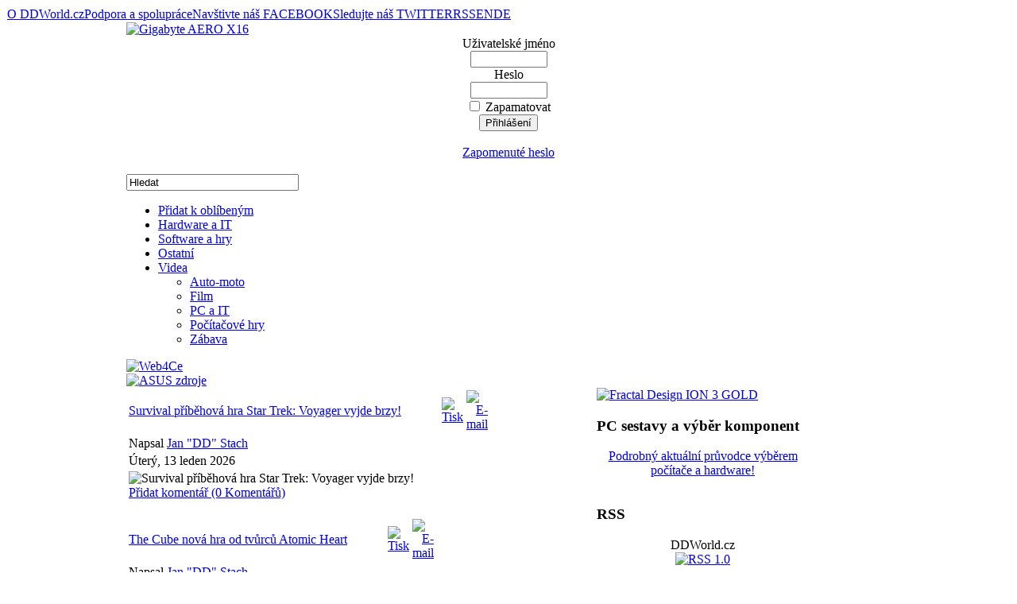

--- FILE ---
content_type: text/html
request_url: http://www.ddworld.cz/videa/
body_size: 8891
content:
<!DOCTYPE html PUBLIC "-//W3C//DTD XHTML 1.0 Transitional//EN" "http://www.w3.org/TR/xhtml1/DTD/xhtml1-transitional.dtd">
<html xmlns="http://www.w3.org/1999/xhtml">
	<head>
	<title>Videa&nbsp;-&nbsp;DDWorld.cz</title>
<meta name="description" content="EU může dominovat výrobě čipů díky ASML" />
<meta name="keywords" content="Videa, PC a IT, EU, ASML" />
<meta name="robots" content="index, follow" />
<link rel="stylesheet" href="http://www.ddworld.cz/components/com_comment/joscomment/templates/default/css/template_css.css" type="text/css" />
<link rel="stylesheet" href="/components/com_pollxt/poll_bars.css" type="text/css" />
<base href="http://www.ddworld.cz/" />
	<link rel="shortcut icon" href="http://www.ddworld.cz/images/favicon.ico" />
	
<meta http-equiv="Content-Type" content="text/html; charset=windows-1250" />
<link rel="shortcut icon" href="http://www.ddworld.cz/images/favicon.ico" />
<link href="http://www.ddworld.cz/templates/rt_hyperion/css/rokmoomenu.css" rel="stylesheet" type="text/css" />
<link href="http://www.ddworld.cz/templates/rt_hyperion/css/template_css.css" rel="stylesheet" type="text/css" />
<link href="http://www.ddworld.cz/templates/rt_hyperion/css/style3.css" rel="stylesheet" type="text/css" />
<style type="text/css">
	div.wrapper { margin: 0 auto; width: 962px;padding:0;}
	td.leftcol { width:0px;padding:0;}
	td.rightcol { width:267px;padding:0;}
	#inset { width:0px;padding:0;}
	#content-area { margin-right:0px;padding:0;}
	div.content-bar-text { margin-left:0px;}
</style>	
<script type="text/javascript" src="http://www.ddworld.cz/templates/rt_hyperion/js/mootools-release-1.11.js"></script>
<script type="text/javascript">
window.templatePath = 'http://www.ddworld.cz/templates/rt_hyperion';
</script>
<script type="text/javascript" src="http://www.ddworld.cz/templates/rt_hyperion/js/rokmenuslide.js"></script>
<script type="text/javascript" src="http://www.ddworld.cz/templates/rt_hyperion/js/roktop-panel.js"></script>
<script type="text/javascript" src="http://www.ddworld.cz/templates/rt_hyperion/js/rokfonts.js"></script>   
<script type="text/javascript">
	window.addEvent('domready', function() {
		var modules = ['module','moduletable', 'module-scroller', 'module-red', 'module-blue', 'module-black', 'module-green', 'module-orange', 'module-menu', 'module_menu'];
		var header = "h3";
		RokBuildSpans(modules, header);
	});
</script>
<script type="text/javascript" src="http://www.ddworld.cz/templates/rt_hyperion/js/rokmoomenu.js"></script>
<script type="text/javascript" src="http://www.ddworld.cz/templates/rt_hyperion/js/mootools.bgiframe.js"></script>
<script type="text/javascript">
window.addEvent('domready', function() {
	new Rokmoomenu($E('ul.menutop '), {
		bgiframe: false,
		delay: 500,
		animate: {
			props: ['width', 'opacity'],
			opts: {
				duration: 600,
				transition: Fx.Transitions.Sine.easeOut
			}
		}
	});
});
</script>
		<script type="text/javascript" src="show_big_image.js"></script>
	</head>
	<body id="ff-helvetica" class="style3 f-default">

				<div id="top-menu-wrapper">
			<div id="top-menu">
					<div class="moduletable">
			<table width="100%" border="0" cellpadding="0" cellspacing="1"><tr><td nowrap="nowrap"><a href="http://www.ddworld.cz/o-redakci-spolupraci-a-redakcni-politice.html" class="mainlevel-bottom" >O DDWorld.cz</a><a href="http://www.ddworld.cz/inzerce-a-spoluprace.html" class="mainlevel-bottom" >Podpora a spolupráce</a><a href="http://www.facebook.com/DDWorld.cz" target="_blank" class="mainlevel-bottom" >Navštivte náš FACEBOOK</a><a href="http://twitter.com/ddworldcz" class="mainlevel-bottom" >Sledujte náš TWITTER</a><a href="http://www.ddworld.cz/rd-rss/6.html" class="mainlevel-bottom" >RSS</a><a href="http://translate.google.com/translate?u=http%3A%2F%2Fwww.ddworld.cz&amp;sl=cs&amp;tl=en&amp;hl=&amp;ie=UTF-8" class="mainlevel-bottom" >EN</a><a href="http://translate.google.com/translate?u=http%3A%2F%2Fwww.ddworld.cz&amp;sl=cs&amp;tl=de&amp;hl=&amp;ie=UTF-8" class="mainlevel-bottom" >DE</a></td></tr></table>		</div>
					</div>
		</div>
				
		<div id="page-bg">
			<div id="page-bg2">
				
				<!-- begin header -->
				<div id="header">
				
					
					<div class="wrapper">

													<div id="banner3">		<div class="moduletable">
					</div>
		</div>
																			<div id="banner4">		<div class="moduletable">
					</div>
		</div>
												<div id="dd-headerbg"></div>
						<div id="banner1">		<div class="moduletable">
			<div class="advert"><a href="http://www.ddworld.cz/index.php?option=com_flexadvert&amp;task=click&amp;bannerid=8774"target="_blank"><img src="http://www.ddworld.cz/images/banners/Gigabyte AERO X16 NB 745x100 Q3 2025.jpg" alt="Gigabyte AERO X16" width="745" height="100"/></a></div>		</div>
		</div>
						<div id="profile">		<div class="moduletable">
			<form action="http://www.ddworld.cz/index.php?option=com_comprofiler&amp;task=login" method="post" id="mod_loginform" style="margin:0px;">

<table width="100%" border="0" cellspacing="0" cellpadding="0" class="mod_login">
<tr><td style="text-align: center !important;"><span id="mod_login_usernametext"><label for="mod_login_username">Uživatelské jméno</label></span><br />
<input type="text" name="username" id="mod_login_username" class="inputbox" size="10" /><br />
<span id="mod_login_passwordtext"><label for="mod_login_password">Heslo</label></span><br /><input type="password" name="passwd" id="mod_login_password" class="inputbox" size="10" /><br />
<input type="hidden" name="op2" value="login" />
<input type="hidden" name="lang" value="czech1250" />
<input type="hidden" name="force_session" value="1" />
<input type="hidden" name="return" value="http://www.ddworld.cz/videa/" />
<input type="hidden" name="message" value="0" />
<input type="hidden" name="jd6ca2aa0a03688cdf7418f6eb6c00f73" value="1" />
<input type="checkbox" name="remember" id="mod_login_remember" class="inputbox" value="yes" /> <span id="mod_login_remembermetext"><label for="mod_login_remember">Zapamatovat</label></span><br />
<input type="submit" name="Submit" class="button" value="Přihlášení" /></td></tr>
<tr><td style="text-align: center !important;"><br /><a href="http://www.ddworld.cz/index.php?option=com_comprofiler&amp;task=lostPassword" class="mod_login">Zapomenuté heslo</a></td></tr>
</table></form>		</div>
		</div>
						<a href="http://www.ddworld.cz" class="nounder"><img src="http://www.ddworld.cz/templates/rt_hyperion/images/blank.gif" border="0" alt="" id="logo" /></a>
								<div class="moduletable">
			
<a href="http://www.ddworld.cz/" class="nounder"><img src="http://www.ddworld.cz/templates/rt_hyperion/images/blank.gif" border="0" alt="" id="header-btn-magazin" /></a>
<a href="http://www.ddworld.cz/zabava/" class="nounder"><img src="http://www.ddworld.cz/templates/rt_hyperion/images/blank.gif" border="0" alt="" id="header-btn-games" /></a>
<a href="http://www.ddworld.cz/blogy/" class="nounder"><img src="http://www.ddworld.cz/templates/rt_hyperion/images/blank.gif" border="0" alt="" id="header-btn-blogs-active" /></a>
		</div>
								<!-- begin top panel -->
												<!-- end top panel -->
											</div>
				</div>
				<!-- end header -->
			
				<!-- begin body wrapper -->
				<div class="wrapper">				
					<div id="sub-header">
						<!-- begin search module -->
													<div id="searchmod">
										<div class="moduletable">
			
<form action="index.php?option=com_search" method="get">
	<div class="search">
		<input name="searchword" id="mod_search_searchword" maxlength="20" alt="search" class="inputbox" type="text" size="25" value="Hledat"  onblur="if(this.value=='') this.value='Hledat';" onfocus="if(this.value=='Hledat') this.value='';" /><br/>	</div>

	<input type="hidden" name="option" value="com_search" />
	<input type="hidden" name="Itemid" value="" />	
</form>		</div>
									</div>
												<!-- end search module -->
						<!-- begin menu bar -->
						<div id="horiz-menu" class="moomenu">
							<div id="horiz-menu2">
															<ul class="menutop"  id="horiznav"><li id="favorite"><a href = "#" onClick="window.external.AddFavorite(location.href, document.title);return false;">Přidat k oblíbeným</a></li>
<li class="">
<span class="top"><a href="http://www.ddworld.cz/blogy/hardware-a-it/">Hardware a IT</a></span></li><li class="">
<span class="top"><a href="http://www.ddworld.cz/blogy/software-a-hry/">Software a hry</a></span></li><li class="">
<span class="top"><a href="http://www.ddworld.cz/blogy/ostatni/">Ostatní</a></span></li><li class="active parent">
<span class="top"><a class="daddy" href="http://www.ddworld.cz/videa/"> Videa</a></span><ul><li class="">
<span class="top"><a href="http://www.ddworld.cz/videa/auto-moto/">Auto-moto</a></span></li><li class="">
<span class="top"><a href="http://www.ddworld.cz/videa/film/">Film</a></span></li><li class="">
<span class="top"><a href="http://www.ddworld.cz/videa/pc-a-it/">PC a IT</a></span></li><li class="">
<span class="top"><a href="http://www.ddworld.cz/videa/pocitacove-hry/">Počítačové hry</a></span></li><li class="">
<span class="top"><a href="http://www.ddworld.cz/videa/zabava/">Zábava</a></span></li>
</ul></li>
</ul>														</div>
							<!-- script include added by JumBo -->
							<script type="text/javascript" src="bookmarks.js"></script>  
						</div>
						<!-- end menu bar -->
					</div>				
				
					
					<!-- begin showcase area -->
											<div id="banner2">		<div class="moduletable">
			<div class="advert"><a href="http://www.ddworld.cz/index.php?option=com_flexadvert&amp;task=click&amp;bannerid=612"target="_blank"><img src="http://www.ddworld.cz/images/banners/Web4ce 468x60.gif" alt="Web4Ce" width="468" height="60"/></a></div>		</div>
		</div>
						
						<div id="showcase-tab">
							<div id="showcase">
								<div id="showcase2">
									<div class="padding">
												<div class="module">
			<div>
				<div>
					<div>
						<div class="advert"><a href="http://www.ddworld.cz/index.php?option=com_flexadvert&amp;task=click&amp;bannerid=7497"target="_blank"><img src="http://www.ddworld.cz/images/banners/ASUS RTX50_PSU.jpg" alt="ASUS zdroje" width="250" height="250"/></a></div>					</div>
				</div>
			</div>
		</div>
											</div>
								</div>
								<div id="showcase3">
																	</div>
							</div>
						</div>
						
										<div class="clr"></div>
					<!-- end showcase area -->
					<!-- begin featured area -->
										<div class="clr"></div>
					<!-- end featured area -->
					
					<!-- begin featured area2 -->
										<div class="clr"></div>
										<!-- end featured area -->				
					
					<!-- begin main content area -->
					<div id="main-content-bar">
																	</div>
					<div id="main-content">
						<table class="mainbody" border="0" cellspacing="0" cellpadding="0">
							<tr valign="top">
								<!-- begin leftcolumn -->
								
																<!-- end leftcolumn -->
								<!-- begin maincolumn -->
								<td class="maincol">
																			<div class="padding">
																																																		<div id="content-area">
											<table class="blog" cellpadding="0" cellspacing="0"><tr><td valign="top"><table width="100%"  cellpadding="0" cellspacing="0"><tr><td valign="top" width="100%">		











<a name="article_19110"></a>			<table class="contentpaneopen">
			<tr>
								<td class="contentheading" width="100%">
					<a href="http://www.ddworld.cz/videa/pocitacove-hry/survival-pribehova-hra-star-trek-voyager-vyjde-brzy.html" class="contentpagetitle">
						Survival příběhová hra Star Trek: Voyager vyjde brzy!</a>
									</td>
								<td align="right" width="100%" class="buttonheading">
					<a href="http://www.ddworld.cz/index2.php?option=com_content&amp;task=view&amp;id=19110&amp;pop=1&amp;page=0&amp;Itemid=1003" target="_blank" onclick="window.open('http://www.ddworld.cz/index2.php?option=com_content&amp;task=view&amp;id=19110&amp;pop=1&amp;page=0&amp;Itemid=1003','win2','status=no,toolbar=no,scrollbars=yes,titlebar=no,menubar=no,resizable=yes,width=640,height=480,directories=no,location=no'); return false;" title="Tisk">
						<img src="http://www.ddworld.cz/templates/rt_hyperion/images/printButton.png"  alt="Tisk" name="Tisk" align="middle" border="0" /></a>
				</td>
							<td align="right" width="100%" class="buttonheading">
				<a href="http://www.ddworld.cz/index2.php?option=com_content&amp;task=emailform&amp;id=19110" target="_blank" onclick="window.open('http://www.ddworld.cz/index2.php?option=com_content&amp;task=emailform&amp;id=19110','win2','status=no,toolbar=no,scrollbars=yes,titlebar=no,menubar=no,resizable=yes,width=400,height=250,directories=no,location=no'); return false;" title="E-mail">
					<img src="http://www.ddworld.cz/templates/rt_hyperion/images/emailButton.png"  alt="E-mail" name="E-mail" align="middle" border="0" /></a>
			</td>
						</tr>
			</table>
			
		<table class="contentpaneopen">
					<tr>
				<td width="70%" align="left" valign="top" colspan="2">
					<span class="small">
						 Napsal <a href="http://www.ddworld.cz/index.php?option=com_comprofiler&amp;task=userProfile&amp;user=62&amp;Itemid=998">Jan "DD" Stach</a>					</span>
					&nbsp;&nbsp;
				</td>
			</tr>
						<tr>
				<td valign="top" colspan="2" class="createdate">
					Úterý, 13 leden 2026				</td>
			</tr>
					<tr>
			<td valign="top" colspan="2">
				<img src="http://www.ddworld.cz/images/headings/130/video19110.jpg" alt="Survival příběhová hra Star Trek: Voyager vyjde brzy!"><!-- joscomment -->
<div class='write_comment'>
  <a href="http://www.ddworld.cz/videa/pocitacove-hry/survival-pribehova-hra-star-trek-voyager-vyjde-brzy.html#commentform" class="readon">Přidat komentář (0 Komentářů) </a>
</div>
			</td>
		</tr>
				</table>

		<span class="article_seperator">&nbsp;</span>

		</td></tr><tr><td valign="top" width="100%"><a name="article_19106"></a>			<table class="contentpaneopen">
			<tr>
								<td class="contentheading" width="100%">
					<a href="http://www.ddworld.cz/videa/pocitacove-hry/the-cube-nova-hra-od-tvurcu-atomic-heart.html" class="contentpagetitle">
						The Cube nová hra od tvůrců Atomic Heart</a>
									</td>
								<td align="right" width="100%" class="buttonheading">
					<a href="http://www.ddworld.cz/index2.php?option=com_content&amp;task=view&amp;id=19106&amp;pop=1&amp;page=0&amp;Itemid=1003" target="_blank" onclick="window.open('http://www.ddworld.cz/index2.php?option=com_content&amp;task=view&amp;id=19106&amp;pop=1&amp;page=0&amp;Itemid=1003','win2','status=no,toolbar=no,scrollbars=yes,titlebar=no,menubar=no,resizable=yes,width=640,height=480,directories=no,location=no'); return false;" title="Tisk">
						<img src="http://www.ddworld.cz/templates/rt_hyperion/images/printButton.png"  alt="Tisk" name="Tisk" align="middle" border="0" /></a>
				</td>
							<td align="right" width="100%" class="buttonheading">
				<a href="http://www.ddworld.cz/index2.php?option=com_content&amp;task=emailform&amp;id=19106" target="_blank" onclick="window.open('http://www.ddworld.cz/index2.php?option=com_content&amp;task=emailform&amp;id=19106','win2','status=no,toolbar=no,scrollbars=yes,titlebar=no,menubar=no,resizable=yes,width=400,height=250,directories=no,location=no'); return false;" title="E-mail">
					<img src="http://www.ddworld.cz/templates/rt_hyperion/images/emailButton.png"  alt="E-mail" name="E-mail" align="middle" border="0" /></a>
			</td>
						</tr>
			</table>
			
		<table class="contentpaneopen">
					<tr>
				<td width="70%" align="left" valign="top" colspan="2">
					<span class="small">
						 Napsal <a href="http://www.ddworld.cz/index.php?option=com_comprofiler&amp;task=userProfile&amp;user=62&amp;Itemid=998">Jan "DD" Stach</a>					</span>
					&nbsp;&nbsp;
				</td>
			</tr>
						<tr>
				<td valign="top" colspan="2" class="createdate">
					Pátek, 09 leden 2026				</td>
			</tr>
					<tr>
			<td valign="top" colspan="2">
				<img src="http://www.ddworld.cz/images/headings/130/video19106.jpg" alt="The Cube nová hra od tvůrců Atomic Heart"><!-- joscomment -->
<div class='write_comment'>
  <a href="http://www.ddworld.cz/videa/pocitacove-hry/the-cube-nova-hra-od-tvurcu-atomic-heart.html#commentform" class="readon">Přidat komentář (0 Komentářů) </a>
</div>
			</td>
		</tr>
				</table>

		<span class="article_seperator">&nbsp;</span>

		</td></tr><tr><td valign="top" width="100%"><a name="article_19104"></a>			<table class="contentpaneopen">
			<tr>
								<td class="contentheading" width="100%">
					<a href="http://www.ddworld.cz/videa/pocitacove-hry/starrupture-alias-akcnejsi-satisfactory-v-predbeznem-pristupu.html" class="contentpagetitle">
						StarRupture alias akčnější Satisfactory v předběžném přístupu!</a>
									</td>
								<td align="right" width="100%" class="buttonheading">
					<a href="http://www.ddworld.cz/index2.php?option=com_content&amp;task=view&amp;id=19104&amp;pop=1&amp;page=0&amp;Itemid=1003" target="_blank" onclick="window.open('http://www.ddworld.cz/index2.php?option=com_content&amp;task=view&amp;id=19104&amp;pop=1&amp;page=0&amp;Itemid=1003','win2','status=no,toolbar=no,scrollbars=yes,titlebar=no,menubar=no,resizable=yes,width=640,height=480,directories=no,location=no'); return false;" title="Tisk">
						<img src="http://www.ddworld.cz/templates/rt_hyperion/images/printButton.png"  alt="Tisk" name="Tisk" align="middle" border="0" /></a>
				</td>
							<td align="right" width="100%" class="buttonheading">
				<a href="http://www.ddworld.cz/index2.php?option=com_content&amp;task=emailform&amp;id=19104" target="_blank" onclick="window.open('http://www.ddworld.cz/index2.php?option=com_content&amp;task=emailform&amp;id=19104','win2','status=no,toolbar=no,scrollbars=yes,titlebar=no,menubar=no,resizable=yes,width=400,height=250,directories=no,location=no'); return false;" title="E-mail">
					<img src="http://www.ddworld.cz/templates/rt_hyperion/images/emailButton.png"  alt="E-mail" name="E-mail" align="middle" border="0" /></a>
			</td>
						</tr>
			</table>
			
		<table class="contentpaneopen">
					<tr>
				<td width="70%" align="left" valign="top" colspan="2">
					<span class="small">
						 Napsal <a href="http://www.ddworld.cz/index.php?option=com_comprofiler&amp;task=userProfile&amp;user=62&amp;Itemid=998">Jan "DD" Stach</a>					</span>
					&nbsp;&nbsp;
				</td>
			</tr>
						<tr>
				<td valign="top" colspan="2" class="createdate">
					Čtvrtek, 08 leden 2026				</td>
			</tr>
					<tr>
			<td valign="top" colspan="2">
				<img src="http://www.ddworld.cz/images/headings/130/video19104.jpg" alt="StarRupture alias akčnější Satisfactory v předběžném přístupu!"><!-- joscomment -->
<div class='write_comment'>
  <a href="http://www.ddworld.cz/videa/pocitacove-hry/starrupture-alias-akcnejsi-satisfactory-v-predbeznem-pristupu.html#commentform" class="readon">Přidat komentář (1 Komentář) </a>
</div>
			</td>
		</tr>
				</table>

		<span class="article_seperator">&nbsp;</span>

		</td></tr><tr><td valign="top" width="100%"><a name="article_19100"></a>			<table class="contentpaneopen">
			<tr>
								<td class="contentheading" width="100%">
					<a href="http://www.ddworld.cz/videa/film/co-chysta-netflixu-v-roce-2026.html" class="contentpagetitle">
						Co chystá NETFLIXu v roce 2026?</a>
									</td>
								<td align="right" width="100%" class="buttonheading">
					<a href="http://www.ddworld.cz/index2.php?option=com_content&amp;task=view&amp;id=19100&amp;pop=1&amp;page=0&amp;Itemid=1000" target="_blank" onclick="window.open('http://www.ddworld.cz/index2.php?option=com_content&amp;task=view&amp;id=19100&amp;pop=1&amp;page=0&amp;Itemid=1000','win2','status=no,toolbar=no,scrollbars=yes,titlebar=no,menubar=no,resizable=yes,width=640,height=480,directories=no,location=no'); return false;" title="Tisk">
						<img src="http://www.ddworld.cz/templates/rt_hyperion/images/printButton.png"  alt="Tisk" name="Tisk" align="middle" border="0" /></a>
				</td>
							<td align="right" width="100%" class="buttonheading">
				<a href="http://www.ddworld.cz/index2.php?option=com_content&amp;task=emailform&amp;id=19100" target="_blank" onclick="window.open('http://www.ddworld.cz/index2.php?option=com_content&amp;task=emailform&amp;id=19100','win2','status=no,toolbar=no,scrollbars=yes,titlebar=no,menubar=no,resizable=yes,width=400,height=250,directories=no,location=no'); return false;" title="E-mail">
					<img src="http://www.ddworld.cz/templates/rt_hyperion/images/emailButton.png"  alt="E-mail" name="E-mail" align="middle" border="0" /></a>
			</td>
						</tr>
			</table>
			
		<table class="contentpaneopen">
					<tr>
				<td width="70%" align="left" valign="top" colspan="2">
					<span class="small">
						 Napsal <a href="http://www.ddworld.cz/index.php?option=com_comprofiler&amp;task=userProfile&amp;user=62&amp;Itemid=998">Jan "DD" Stach</a>					</span>
					&nbsp;&nbsp;
				</td>
			</tr>
						<tr>
				<td valign="top" colspan="2" class="createdate">
					Středa, 07 leden 2026				</td>
			</tr>
					<tr>
			<td valign="top" colspan="2">
				<img src="http://www.ddworld.cz/images/headings/130/video19100.jpg" alt="Co chystá NETFLIXu v roce 2026?"><!-- joscomment -->
<div class='write_comment'>
  <a href="http://www.ddworld.cz/videa/film/co-chysta-netflixu-v-roce-2026.html#commentform" class="readon">Přidat komentář (0 Komentářů) </a>
</div>
			</td>
		</tr>
				</table>

		<span class="article_seperator">&nbsp;</span>

		</td></tr><tr><td valign="top" width="100%"><a name="article_19097"></a>			<table class="contentpaneopen">
			<tr>
								<td class="contentheading" width="100%">
					<a href="http://www.ddworld.cz/videa/pc-a-it/je-cas-na-vetsi-pc-monitor-52-6k-dell-u52-v-praxi.html" class="contentpagetitle">
						Je čas na větší PC monitor? 52“ 6K DELL U52 v praxi!</a>
									</td>
								<td align="right" width="100%" class="buttonheading">
					<a href="http://www.ddworld.cz/index2.php?option=com_content&amp;task=view&amp;id=19097&amp;pop=1&amp;page=0&amp;Itemid=1002" target="_blank" onclick="window.open('http://www.ddworld.cz/index2.php?option=com_content&amp;task=view&amp;id=19097&amp;pop=1&amp;page=0&amp;Itemid=1002','win2','status=no,toolbar=no,scrollbars=yes,titlebar=no,menubar=no,resizable=yes,width=640,height=480,directories=no,location=no'); return false;" title="Tisk">
						<img src="http://www.ddworld.cz/templates/rt_hyperion/images/printButton.png"  alt="Tisk" name="Tisk" align="middle" border="0" /></a>
				</td>
							<td align="right" width="100%" class="buttonheading">
				<a href="http://www.ddworld.cz/index2.php?option=com_content&amp;task=emailform&amp;id=19097" target="_blank" onclick="window.open('http://www.ddworld.cz/index2.php?option=com_content&amp;task=emailform&amp;id=19097','win2','status=no,toolbar=no,scrollbars=yes,titlebar=no,menubar=no,resizable=yes,width=400,height=250,directories=no,location=no'); return false;" title="E-mail">
					<img src="http://www.ddworld.cz/templates/rt_hyperion/images/emailButton.png"  alt="E-mail" name="E-mail" align="middle" border="0" /></a>
			</td>
						</tr>
			</table>
			
		<table class="contentpaneopen">
					<tr>
				<td width="70%" align="left" valign="top" colspan="2">
					<span class="small">
						 Napsal <a href="http://www.ddworld.cz/index.php?option=com_comprofiler&amp;task=userProfile&amp;user=62&amp;Itemid=998">Jan "DD" Stach</a>					</span>
					&nbsp;&nbsp;
				</td>
			</tr>
						<tr>
				<td valign="top" colspan="2" class="createdate">
					Úterý, 06 leden 2026				</td>
			</tr>
					<tr>
			<td valign="top" colspan="2">
				<img src="http://www.ddworld.cz/images/headings/130/video19097.jpg" alt="Je čas na větší PC monitor? 52“ 6K DELL U52 v praxi!"><!-- joscomment -->
<div class='write_comment'>
  <a href="http://www.ddworld.cz/videa/pc-a-it/je-cas-na-vetsi-pc-monitor-52-6k-dell-u52-v-praxi.html#commentform" class="readon">Přidat komentář (4 Komentáře) </a>
</div>
			</td>
		</tr>
				</table>

		<span class="article_seperator">&nbsp;</span>

		</td></tr><tr><td valign="top" width="100%"><a name="article_19094"></a>			<table class="contentpaneopen">
			<tr>
								<td class="contentheading" width="100%">
					<a href="http://www.ddworld.cz/videa/pocitacove-hry/polda-8-pokracovani-ceske-herni-serie-dorazi-letos.html" class="contentpagetitle">
						Polda 8 – pokračování české herní série dorazí letos</a>
									</td>
								<td align="right" width="100%" class="buttonheading">
					<a href="http://www.ddworld.cz/index2.php?option=com_content&amp;task=view&amp;id=19094&amp;pop=1&amp;page=0&amp;Itemid=1003" target="_blank" onclick="window.open('http://www.ddworld.cz/index2.php?option=com_content&amp;task=view&amp;id=19094&amp;pop=1&amp;page=0&amp;Itemid=1003','win2','status=no,toolbar=no,scrollbars=yes,titlebar=no,menubar=no,resizable=yes,width=640,height=480,directories=no,location=no'); return false;" title="Tisk">
						<img src="http://www.ddworld.cz/templates/rt_hyperion/images/printButton.png"  alt="Tisk" name="Tisk" align="middle" border="0" /></a>
				</td>
							<td align="right" width="100%" class="buttonheading">
				<a href="http://www.ddworld.cz/index2.php?option=com_content&amp;task=emailform&amp;id=19094" target="_blank" onclick="window.open('http://www.ddworld.cz/index2.php?option=com_content&amp;task=emailform&amp;id=19094','win2','status=no,toolbar=no,scrollbars=yes,titlebar=no,menubar=no,resizable=yes,width=400,height=250,directories=no,location=no'); return false;" title="E-mail">
					<img src="http://www.ddworld.cz/templates/rt_hyperion/images/emailButton.png"  alt="E-mail" name="E-mail" align="middle" border="0" /></a>
			</td>
						</tr>
			</table>
			
		<table class="contentpaneopen">
					<tr>
				<td width="70%" align="left" valign="top" colspan="2">
					<span class="small">
						 Napsal <a href="http://www.ddworld.cz/index.php?option=com_comprofiler&amp;task=userProfile&amp;user=62&amp;Itemid=998">Jan "DD" Stach</a>					</span>
					&nbsp;&nbsp;
				</td>
			</tr>
						<tr>
				<td valign="top" colspan="2" class="createdate">
					Úterý, 06 leden 2026				</td>
			</tr>
					<tr>
			<td valign="top" colspan="2">
				<img src="http://www.ddworld.cz/images/headings/130/video19094.jpg" alt="Polda 8 – pokračování české herní série dorazí letos"><!-- joscomment -->
<div class='write_comment'>
  <a href="http://www.ddworld.cz/videa/pocitacove-hry/polda-8-pokracovani-ceske-herni-serie-dorazi-letos.html#commentform" class="readon">Přidat komentář (0 Komentářů) </a>
</div>
			</td>
		</tr>
				</table>

		<span class="article_seperator">&nbsp;</span>

		</td></tr><tr><td valign="top" width="100%"><a name="article_19087"></a>			<table class="contentpaneopen">
			<tr>
								<td class="contentheading" width="100%">
					<a href="http://www.ddworld.cz/videa/pc-a-it/eu-muze-dominovat-vyrobe-cipu-diky-asml.html" class="contentpagetitle">
						EU může dominovat výrobě čipů díky ASML</a>
									</td>
								<td align="right" width="100%" class="buttonheading">
					<a href="http://www.ddworld.cz/index2.php?option=com_content&amp;task=view&amp;id=19087&amp;pop=1&amp;page=0&amp;Itemid=1002" target="_blank" onclick="window.open('http://www.ddworld.cz/index2.php?option=com_content&amp;task=view&amp;id=19087&amp;pop=1&amp;page=0&amp;Itemid=1002','win2','status=no,toolbar=no,scrollbars=yes,titlebar=no,menubar=no,resizable=yes,width=640,height=480,directories=no,location=no'); return false;" title="Tisk">
						<img src="http://www.ddworld.cz/templates/rt_hyperion/images/printButton.png"  alt="Tisk" name="Tisk" align="middle" border="0" /></a>
				</td>
							<td align="right" width="100%" class="buttonheading">
				<a href="http://www.ddworld.cz/index2.php?option=com_content&amp;task=emailform&amp;id=19087" target="_blank" onclick="window.open('http://www.ddworld.cz/index2.php?option=com_content&amp;task=emailform&amp;id=19087','win2','status=no,toolbar=no,scrollbars=yes,titlebar=no,menubar=no,resizable=yes,width=400,height=250,directories=no,location=no'); return false;" title="E-mail">
					<img src="http://www.ddworld.cz/templates/rt_hyperion/images/emailButton.png"  alt="E-mail" name="E-mail" align="middle" border="0" /></a>
			</td>
						</tr>
			</table>
			
		<table class="contentpaneopen">
					<tr>
				<td width="70%" align="left" valign="top" colspan="2">
					<span class="small">
						 Napsal <a href="http://www.ddworld.cz/index.php?option=com_comprofiler&amp;task=userProfile&amp;user=62&amp;Itemid=998">Jan "DD" Stach</a>					</span>
					&nbsp;&nbsp;
				</td>
			</tr>
						<tr>
				<td valign="top" colspan="2" class="createdate">
					Středa, 31 prosinec 2025				</td>
			</tr>
					<tr>
			<td valign="top" colspan="2">
				<img src="http://www.ddworld.cz/images/headings/130/video19087.jpg" alt="EU může dominovat výrobě čipů díky ASML"><!-- joscomment -->
<div class='write_comment'>
  <a href="http://www.ddworld.cz/videa/pc-a-it/eu-muze-dominovat-vyrobe-cipu-diky-asml.html#commentform" class="readon">Přidat komentář (5 Komentářů) </a>
</div>
			</td>
		</tr>
				</table>

		<span class="article_seperator">&nbsp;</span>

		</td></tr></table></td></tr><tr><td valign="top" align="center"><span class="pagenav">&lt;&lt;&nbsp;Začátek</span> <span class="pagenav">&lt;&nbsp;Předchozí</span> <span class="pagenav">1</span> <a href="http://www.ddworld.cz/videa/8.html" class="pagenav"><strong>2</strong></a> <a href="http://www.ddworld.cz/videa/15.html" class="pagenav"><strong>3</strong></a> <a href="http://www.ddworld.cz/videa/22.html" class="pagenav"><strong>4</strong></a> <a href="http://www.ddworld.cz/videa/29.html" class="pagenav"><strong>5</strong></a> <a href="http://www.ddworld.cz/videa/36.html" class="pagenav"><strong>6</strong></a> <a href="http://www.ddworld.cz/videa/43.html" class="pagenav"><strong>7</strong></a> <a href="http://www.ddworld.cz/videa/50.html" class="pagenav"><strong>8</strong></a> <a href="http://www.ddworld.cz/videa/57.html" class="pagenav"><strong>9</strong></a> <a href="http://www.ddworld.cz/videa/64.html" class="pagenav"><strong>10</strong></a> <a href="http://www.ddworld.cz/videa/8.html " class="pagenav" title="Následující">Následující&nbsp;&gt;</a> <a href="http://www.ddworld.cz/videa/4663.html " class="pagenav" title="Konec">Konec&nbsp;&gt;&gt;</a><br /><br /></td></tr><tr><td valign="top" align="center">Výsledky 1 - 7 z 4669</td></tr></table>										</div>
										
									</div>
								</td>
								<!-- end maincolumn -->
								<!-- begin rightcolumn -->
																	<td class="rightcol">
										<div class="padding">
																								<div class="module">
			<div>
				<div>
					<div>
						<div class="advert"><a href="http://www.ddworld.cz/index.php?option=com_flexadvert&amp;task=click&amp;bannerid=10390"target="_blank"><img src="http://www.ddworld.cz/images/banners/Fractal-250x600-ION-3-Gold.jpg" alt="Fractal Design ION 3 GOLD" width="250" height="600"/></a></div>					</div>
				</div>
			</div>
		</div>
				<div class="module">
			<div>
				<div>
					<div>
											</div>
				</div>
			</div>
		</div>
				<div class="module">
			<div>
				<div>
					<div>
						<h3>PC sestavy a výběr komponent</h3><div align="center">&#32;&#32;&#32;&#32;&#32;&#32;&#32;&#32;&#32;&#32;&#32;&#32;&#32;&#32;&#32;
<p><a href="http://www.ddworld.cz/pc-a-komponenty/sestavy/doporucene-pc-sestavy-03-2020-co-za-hardware-koupit-a-neprohloupit-pro-vas-pocitac.html"><font size="3">Podrobn&yacute;&#32;aktu&aacute;ln&iacute;&#32;průvodce&#32;v&yacute;běrem&#32;poč&iacute;tače&#32;a&#32;hardware!</font><br />
</a></p>
<p><a href="http://www.ddworld.cz/pc-a-komponenty/sestavy/doporucene-pc-sestavy-03-2020-co-za-hardware-koupit-a-neprohloupit-pro-vas-pocitac.html"><font size="3"><img src="/images/stories/sestavy/03%20-%202020/PC-1.jpg" width="250" height="125" align="middle" alt="" /></font></a><a href="http://www.ddworld.cz/pc-a-komponenty/sestavy/doporucene-pc-sestavy-03-2020-co-za-hardware-koupit-a-neprohloupit-pro-vas-pocitac.html"></a></p>
&#32;&#32;&#32;&#32;&#32;&#32;&#32;&#32;&#32;&#32;&#32;&#32;&#32;&#32;&#32;&#32;</div>					</div>
				</div>
			</div>
		</div>
				<div class="module">
			<div>
				<div>
					<div>
						<h3>RSS</h3><div align="center">DDWorld.cz<br />
		<div align="center">
			<a href="index.php?option=com_rd_rss&id=5">
				<img src="http://www.ddworld.cz/images/M_images/rss10.gif"  alt="RSS 1.0" name="RSS10" align="middle" border="0" /></a>
		</div>
		</div><br />
<div align="center">DDWorld - Blogy a videa<br />
		<div align="center">
			<a href="index.php?option=com_rd_rss&id=6">
				<img src="http://www.ddworld.cz/images/M_images/rss10.gif"  alt="RSS 1.0" name="RSS10" align="middle" border="0" /></a>
		</div>
		</div><br />
<div align="center">DDWorld - Magazín<br />
		<div align="center">
			<a href="index.php?option=com_rd_rss&id=8">
				<img src="http://www.ddworld.cz/images/M_images/rss10.gif"  alt="RSS 1.0" name="RSS10" align="middle" border="0" /></a>
		</div>
		</div><br />
					</div>
				</div>
			</div>
		</div>
												</div>
									</td>
																<!-- end rightcolumn -->
							</tr>
						</table>
					</div>
					<!-- end main content area -->
					<!-- begin bottom section -->
										<div id="bottom">
						<div id="user9">
													</div>
						<div id="bottommodules" class="spacer w99">
																						<div class="block">
											<div class="module">
			<div>
				<div>
					<div>
											</div>
				</div>
			</div>
		</div>
										</div>
																											</div>
						<div id="user8">
															<div class="block">
											<div class="module">
			<div>
				<div>
					<div>
						<table border="0" cellspacing="0" cellpading="0" width="100%">
<tr>
<th>Poslední příspěvky v diskuzích</th>
</tr>
<tr><td>
<br /><ul>
<a title="Kingston FURY Renegade G5 8TB – TEST a RECENZE „Fast & Furious“ prakticky perfektní SSD disk?" href="http://www.ddworld.cz/pc-a-komponenty/pevne-disky/kingston-fury-renegade-g5-8tb-test-a-recenze-fast-furious-prakticky-perfektni-ssd-disk--3.html#josc355440"><li>Max_ : Chtělo by to zavést nějakou \"Award nálepku\" Produkt s nesmyslnou cenou :)...</li></a>
<a title="Zákulisní novinky: NVIDIA ruší RTX 5000 Super? Nové RTX 6000 budou mít rekordní zpoždění!" href="http://www.ddworld.cz/aktuality/graficke-karty-gpu/zakulisni-novinky-nvidia-rusi-rtx-5000-super-nove-rtx-6000-budou-mit-rekordni-zpozdeni-2.html#josc355439"><li>Richi : Já koupil 4090 za docela divokých cca. 40k.
Koupil jsem to proto, že to snad chvíli vydrží, ale když vidím ty ceny dnes, tak to byl ...</li></a>
<a title="Kingston FURY Renegade G5 8TB – TEST a RECENZE „Fast & Furious“ prakticky perfektní SSD disk?" href="http://www.ddworld.cz/pc-a-komponenty/pevne-disky/kingston-fury-renegade-g5-8tb-test-a-recenze-fast-furious-prakticky-perfektni-ssd-disk--3.html#josc355438"><li>aDDmin : asi nikdy, obávám se, že WD Black skončilo ;) .... ale bude na trhu pod jinou značkou ;)...</li></a>
<a title="Kingston FURY Renegade G5 8TB – TEST a RECENZE „Fast & Furious“ prakticky perfektní SSD disk?" href="http://www.ddworld.cz/pc-a-komponenty/pevne-disky/kingston-fury-renegade-g5-8tb-test-a-recenze-fast-furious-prakticky-perfektni-ssd-disk--3.html#josc355437"><li>Tom Vesely : Kdy budete recenzovat tento disk?? :lol:...</li></a>
<a title="Proč Intel nevydal procesory Core Ultra 200+ a novou ARC B770 grafiku, jak měl?" href="http://www.ddworld.cz/aktuality/procesory-cpu/proc-intel-nevydal-procesory-core-ultra-200-a-novou-arc-b770-grafiku-jak-mel.html#josc355436"><li>snajprik : Ale ludia zareagovali tak že sa im to pači a akcie Intelu vyrastli o 25%
Osobne tiež nechapem tomuto javu, GPU nič, CPU nič, vyro...</li></a>
<a title="Zákulisní novinky: NVIDIA ruší RTX 5000 Super? Nové RTX 6000 budou mít rekordní zpoždění!" href="http://www.ddworld.cz/aktuality/graficke-karty-gpu/zakulisni-novinky-nvidia-rusi-rtx-5000-super-nove-rtx-6000-budou-mit-rekordni-zpozdeni-2.html#josc355435"><li>IAczech : U mě dělal rozdíl cca 1200 Kč takže volba byla jasná, ale plně chápu, ze 5k už je mimo, to bych taky vzal 9070XT a ani bych nepřem...</li></a>
<a title="Gigabyte na CES 2026 – Hodně AI, ale také pěkné desky, nové OLED monitory, notebooky atd." href="http://www.ddworld.cz/aktuality/periferie/gigabyte-na-ces-2026-hodne-ai-ale-take-pekne-desky-nove-oled-monitory-notebooky-atd.html#josc355434"><li>aDDmin : AMD to ještě oficiálně neoznámilo, ale vypadá to na konec ledna/únor .......</li></a>
<a title="Gigabyte na CES 2026 – Hodně AI, ale také pěkné desky, nové OLED monitory, notebooky atd." href="http://www.ddworld.cz/aktuality/periferie/gigabyte-na-ces-2026-hodne-ai-ale-take-pekne-desky-nove-oled-monitory-notebooky-atd.html#josc355433"><li>Ziik : Už se ví, kdy bude v obchodech nový 9850X3D?...</li></a>
<a title="Zákulisní novinky: NVIDIA ruší RTX 5000 Super? Nové RTX 6000 budou mít rekordní zpoždění!" href="http://www.ddworld.cz/aktuality/graficke-karty-gpu/zakulisni-novinky-nvidia-rusi-rtx-5000-super-nove-rtx-6000-budou-mit-rekordni-zpozdeni-2.html#josc355432"><li>Puchpotu : Já se rozhodoval mezi 9070XT a 5070Ti, v době nákupu byl rozdíl v ceně 5000kč, což si 5070Ti prostě neobhájila ničím,to by musel ...</li></a>
<a title="Zákulisní novinky: NVIDIA ruší RTX 5000 Super? Nové RTX 6000 budou mít rekordní zpoždění!" href="http://www.ddworld.cz/aktuality/graficke-karty-gpu/zakulisni-novinky-nvidia-rusi-rtx-5000-super-nove-rtx-6000-budou-mit-rekordni-zpozdeni-2.html#josc355431"><li>IAczech : Měl jsem 7900XT SAPPHIRE NITRO+ (vůbec to nebyla špatná karta) ale brala si 350W, po 2 letech jsem přešel na RTX 5070 Ti 16G GAMIN...</li></a>
<a title="Zákulisní novinky: NVIDIA ruší RTX 5000 Super? Nové RTX 6000 budou mít rekordní zpoždění!" href="http://www.ddworld.cz/aktuality/graficke-karty-gpu/zakulisni-novinky-nvidia-rusi-rtx-5000-super-nove-rtx-6000-budou-mit-rekordni-zpozdeni-2.html#josc355430"><li>kell_01 : Tak 7900xtx na 5 let v pohode. Vykonu dost ne ze bych cekal ze mi vydrzi 5 let to ne ale co se da delat kdyz nic jinyho nema cenu ...</li></a>
<a title="Zákulisní novinky: NVIDIA ruší RTX 5000 Super? Nové RTX 6000 budou mít rekordní zpoždění!" href="http://www.ddworld.cz/aktuality/graficke-karty-gpu/zakulisni-novinky-nvidia-rusi-rtx-5000-super-nove-rtx-6000-budou-mit-rekordni-zpozdeni-2.html#josc355429"><li>IAczech : Kdo má dneska doma 5xxx nebo 9xxx řadu GK, tak udělal nejlepší kauf, tyto GK mu v pohodě vydrží ty 2 roky. Posléze bude děsný hlad...</li></a>
<a title="Zákulisní novinky: AM4 desky a Ryzen 5000 znovu do výroby? Ryzen „9000G“ a 9950X3D2 budou" href="http://www.ddworld.cz/aktuality/procesory-cpu/zakulisni-novinky-am4-desky-a-ryzen-5000-znovu-do-vyroby-ryzen-9000g-a-9950x3d2-budou-2.html#josc355428"><li>EuGenio : Je otázka, zda se ty nesmyslné ceny DDR5 nepřelijí i do DDR4. Podle mě už to začalo. Včera jsme koukal, že 16GB(2x8) DDR4 stojí 3 ...</li></a>
<a title="StarRupture alias akčnější Satisfactory v předběžném přístupu!" href="http://www.ddworld.cz/videa/pocitacove-hry/starrupture-alias-akcnejsi-satisfactory-v-predbeznem-pristupu.html#josc355427"><li>Tomcat22 : Surviving Mars není na roky hraní...poté, co jsem ho rozehrál potřetí, kdy jsem postavil a vyzkoumal, co se dalo, mě přestal bavi...</li></a>
<a title="Zákulisní novinky: NVIDIA ruší RTX 5000 Super? Nové RTX 6000 budou mít rekordní zpoždění!" href="http://www.ddworld.cz/aktuality/graficke-karty-gpu/zakulisni-novinky-nvidia-rusi-rtx-5000-super-nove-rtx-6000-budou-mit-rekordni-zpozdeni-2.html#josc355426"><li>aDDmin : skoro :(...</li></a>
</ul>
</td></tr>
</table>
<br />
					</div>
				</div>
			</div>
		</div>
				<div class="module">
			<div>
				<div>
					<div>
						<table border="0" cellspacing="0" cellpading="0" width="100%"><tr><th colspan="3">Videa</th></tr><tr><td align="center" width="33%"><table border="0" cellspacing="8" cellpading="0" width="100%"><tr><td colspan="2" align="left" valign="top"><a title="Survival příběhová hra Star Trek: Voyager vyjde brzy!" href="http://www.ddworld.cz/videa/pocitacove-hry/survival-pribehova-hra-star-trek-voyager-vyjde-brzy.html"><span style="font-weight:bold; font-size:120%;">Survival příběhová hra Star Trek: Voyager vyjde brzy!</span><br /></a></td></tr><tr><td width="133" align="left"><a title="Survival příběhová hra Star Trek: Voyager vyjde brzy!" href="http://www.ddworld.cz/videa/pocitacove-hry/survival-pribehova-hra-star-trek-voyager-vyjde-brzy.html"><img src="http://www.ddworld.cz/images/headings/130/video19110.jpg" alt="Survival příběhová hra Star Trek: Voyager vyjde brzy!"></a></td><td align="left" valign="top"><span style="line-height:170%">Úterý, 13 leden 2026<br />Vložil: <a href="http://www.ddworld.cz/index.php?option=com_comprofiler&amp;task=userProfile&amp;user=62&Itemid=998">aDDmin</a><br />Kategorie: <a href="http://www.ddworld.cz/videa/pocitacove-hry/">Počítačové hry</a><br />Spuštěno: 133x<br />Komentářů: 0<br /></span></td></tr></table></td><td align="center" width="33%"><table border="0" cellspacing="8" cellpading="0" width="100%"><tr><td colspan="2" align="left" valign="top"><a title="The Cube nová hra od tvůrců Atomic Heart" href="http://www.ddworld.cz/videa/pocitacove-hry/the-cube-nova-hra-od-tvurcu-atomic-heart.html"><span style="font-weight:bold; font-size:120%;">The Cube nová hra od tvůrců Atomic Heart</span><br /></a></td></tr><tr><td width="133" align="left"><a title="The Cube nová hra od tvůrců Atomic Heart" href="http://www.ddworld.cz/videa/pocitacove-hry/the-cube-nova-hra-od-tvurcu-atomic-heart.html"><img src="http://www.ddworld.cz/images/headings/130/video19106.jpg" alt="The Cube nová hra od tvůrců Atomic Heart"></a></td><td align="left" valign="top"><span style="line-height:170%">Pátek, 09 leden 2026<br />Vložil: <a href="http://www.ddworld.cz/index.php?option=com_comprofiler&amp;task=userProfile&amp;user=62&Itemid=998">aDDmin</a><br />Kategorie: <a href="http://www.ddworld.cz/videa/pocitacove-hry/">Počítačové hry</a><br />Spuštěno: 582x<br />Komentářů: 0<br /></span></td></tr></table></td><td align="center" width="33%"><table border="0" cellspacing="8" cellpading="0" width="100%"><tr><td colspan="2" align="left" valign="top"><a title="StarRupture alias akčnější Satisfactory v předběžném přístupu!" href="http://www.ddworld.cz/videa/pocitacove-hry/starrupture-alias-akcnejsi-satisfactory-v-predbeznem-pristupu.html"><span style="font-weight:bold; font-size:120%;">StarRupture alias akčnější Satisfactory v předběžném přístupu!</span><br /></a></td></tr><tr><td width="133" align="left"><a title="StarRupture alias akčnější Satisfactory v předběžném přístupu!" href="http://www.ddworld.cz/videa/pocitacove-hry/starrupture-alias-akcnejsi-satisfactory-v-predbeznem-pristupu.html"><img src="http://www.ddworld.cz/images/headings/130/video19104.jpg" alt="StarRupture alias akčnější Satisfactory v předběžném přístupu!"></a></td><td align="left" valign="top"><span style="line-height:170%">Čtvrtek, 08 leden 2026<br />Vložil: <a href="http://www.ddworld.cz/index.php?option=com_comprofiler&amp;task=userProfile&amp;user=62&Itemid=998">aDDmin</a><br />Kategorie: <a href="http://www.ddworld.cz/videa/pocitacove-hry/">Počítačové hry</a><br />Spuštěno: 711x<br />Komentářů: 1<br /></span></td></tr></table></td></tr><tr><td align="center" width="33%"><table border="0" cellspacing="8" cellpading="0" width="100%"><tr><td colspan="2" align="left" valign="top"><a title="Co chystá NETFLIXu v roce 2026?" href="http://www.ddworld.cz/videa/film/co-chysta-netflixu-v-roce-2026.html"><span style="font-weight:bold; font-size:120%;">Co chystá NETFLIXu v roce 2026?</span><br /></a></td></tr><tr><td width="133" align="left"><a title="Co chystá NETFLIXu v roce 2026?" href="http://www.ddworld.cz/videa/film/co-chysta-netflixu-v-roce-2026.html"><img src="http://www.ddworld.cz/images/headings/130/video19100.jpg" alt="Co chystá NETFLIXu v roce 2026?"></a></td><td align="left" valign="top"><span style="line-height:170%">Středa, 07 leden 2026<br />Vložil: <a href="http://www.ddworld.cz/index.php?option=com_comprofiler&amp;task=userProfile&amp;user=62&Itemid=998">aDDmin</a><br />Kategorie: <a href="http://www.ddworld.cz/videa/film/">Film</a><br />Spuštěno: 1707x<br />Komentářů: 0<br /></span></td></tr></table></td><td align="center" width="33%"><table border="0" cellspacing="8" cellpading="0" width="100%"><tr><td colspan="2" align="left" valign="top"><a title="Je čas na větší PC monitor? 52“ 6K DELL U52 v praxi!" href="http://www.ddworld.cz/videa/pc-a-it/je-cas-na-vetsi-pc-monitor-52-6k-dell-u52-v-praxi.html"><span style="font-weight:bold; font-size:120%;">Je čas na větší PC monitor? 52“ 6K DELL U52 v praxi!</span><br /></a></td></tr><tr><td width="133" align="left"><a title="Je čas na větší PC monitor? 52“ 6K DELL U52 v praxi!" href="http://www.ddworld.cz/videa/pc-a-it/je-cas-na-vetsi-pc-monitor-52-6k-dell-u52-v-praxi.html"><img src="http://www.ddworld.cz/images/headings/130/video19097.jpg" alt="Je čas na větší PC monitor? 52“ 6K DELL U52 v praxi!"></a></td><td align="left" valign="top"><span style="line-height:170%">Úterý, 06 leden 2026<br />Vložil: <a href="http://www.ddworld.cz/index.php?option=com_comprofiler&amp;task=userProfile&amp;user=62&Itemid=998">aDDmin</a><br />Kategorie: <a href="http://www.ddworld.cz/videa/pc-a-it/">PC a IT</a><br />Spuštěno: 1906x<br />Komentářů: 4<br /></span></td></tr></table></td><td align="center" width="33%"><table border="0" cellspacing="8" cellpading="0" width="100%"><tr><td colspan="2" align="left" valign="top"><a title="Polda 8 – pokračování české herní série dorazí letos" href="http://www.ddworld.cz/videa/pocitacove-hry/polda-8-pokracovani-ceske-herni-serie-dorazi-letos.html"><span style="font-weight:bold; font-size:120%;">Polda 8 – pokračování české herní série dorazí letos</span><br /></a></td></tr><tr><td width="133" align="left"><a title="Polda 8 – pokračování české herní série dorazí letos" href="http://www.ddworld.cz/videa/pocitacove-hry/polda-8-pokracovani-ceske-herni-serie-dorazi-letos.html"><img src="http://www.ddworld.cz/images/headings/130/video19094.jpg" alt="Polda 8 – pokračování české herní série dorazí letos"></a></td><td align="left" valign="top"><span style="line-height:170%">Úterý, 06 leden 2026<br />Vložil: <a href="http://www.ddworld.cz/index.php?option=com_comprofiler&amp;task=userProfile&amp;user=62&Itemid=998">aDDmin</a><br />Kategorie: <a href="http://www.ddworld.cz/videa/pocitacove-hry/">Počítačové hry</a><br />Spuštěno: 884x<br />Komentářů: 0<br /></span></td></tr></table></td></tr></table><div align="center"><a href="http://www.ddworld.cz/com-5fcontent/new.html" class="addvideo">Přidat video</a></div>					</div>
				</div>
			</div>
		</div>
				<div class="module">
			<div>
				<div>
					<div>
						<p style="text-align:&#32;left;" align="left"><font size="2"> <strong><a target="_blank" href="http://www.ddworld.cz">www.DDWorld.cz</a></strong>&#32;<!--[if gte mso 9]><xml>
 <w:WordDocument>
  <w:View>Normal</w:View>
  <w:Zoom>0</w:Zoom>
  <w:TrackMoves/>
  <w:TrackFormatting/>
  <w:HyphenationZone>21</w:HyphenationZone>
  <w:PunctuationKerning/>
  <w:ValidateAgainstSchemas/>
  <w:SaveIfXMLInvalid>false</w:SaveIfXMLInvalid>
  <w:IgnoreMixedContent>false</w:IgnoreMixedContent>
  <w:AlwaysShowPlaceholderText>false</w:AlwaysShowPlaceholderText>
  <w:DoNotPromoteQF/>
  <w:LidThemeOther>CS</w:LidThemeOther>
  <w:LidThemeAsian>X-NONE</w:LidThemeAsian>
  <w:LidThemeComplexScript>X-NONE</w:LidThemeComplexScript>
  <w:Compatibility>
   <w:BreakWrappedTables/>
   <w:SnapToGridInCell/>
   <w:WrapTextWithPunct/>
   <w:UseAsianBreakRules/>
   <w:DontGrowAutofit/>
   <w:SplitPgBreakAndParaMark/>
   <w:DontVertAlignCellWithSp/>
   <w:DontBreakConstrainedForcedTables/>
   <w:DontVertAlignInTxbx/>
   <w:Word11KerningPairs/>
   <w:CachedColBalance/>
  </w:Compatibility>
  <m:mathPr>
   <m:mathFont m:val="Cambria Math"/>
   <m:brkBin m:val="before"/>
   <m:brkBinSub m:val="--"/>
   <m:smallFrac m:val="off"/>
   <m:dispDef/>
   <m:lMargin m:val="0"/>
   <m:rMargin m:val="0"/>
   <m:defJc m:val="centerGroup"/>
   <m:wrapIndent m:val="1440"/>
   <m:intLim m:val="subSup"/>
   <m:naryLim m:val="undOvr"/>
  </m:mathPr></w:WordDocument>
</xml><![endif]-->&#9474;<a href="http://www.facebook.com/DDWorld.cz">www.facebook.com/DDWorld.cz</a> &#9474;<a href="https://twitter.com/ddworldcz">www.twitter.com/ddworldcz</a> &#9474;<a href="https://www.youtube.com/DDWorldcz">www.youtube.com/DDWorldcz</a>&#32;&#9474;&#32;<a target="_blank" href="http://www.ddworld.cz/vymeny-a-prodej-odkazu-5.html">V&aacute;&scaron;&#32;odkaz&#32;na&#32;tomto&#32;webu<br />
&#32;&#32;&#32;&#32;&#32;&#32;&#32;&#32;&#32;</a></font></p>					</div>
				</div>
			</div>
		</div>
										</div>
													</div>
					</div>
										<!-- end bottom section -->
					<!-- begin footer -->
					<div id="footer">
						<div class="footer2">
							<div class="footer3">
								<!--
								<a href="http://www.ddworld.cz" class="nounder">
									<img src="http://www.ddworld.cz/templates/rt_hyperion/images/blank.gif" border="0" alt="" id="logo-bottom" />
								</a>
								-->
															</div>
						</div>
					</div>
					<div id="copyright" align="center">
						<!--<a href="http://www.rockettheme.com/" title="RocketTheme Joomla Template Club" class="nounder"><img src="http://www.ddworld.cz/templates/rt_hyperion/images/blank.gif" alt="RocketTheme Joomla Templates" id="rocket" /></a>
						<div class="copyright">&copy; 2008-2012 Hyperion Inc. All rights reserved.</div>-->
						&copy;2006-2026,&nbsp;<a href="mailto:digitaldoom@seznam.cz" target="_blank">Jan "DD" Stach</a>, Vďż˝echna prďż˝va vyhrazena, <br>
					publikace: ISSN 1802-047X<br>
					<a href="http://www.alcasoft.cz" target="_blank">Joomla! modifications by Alcasoft</a>


					</div>
					<!-- end footer -->
									</div>
			</div>
		</div>
		<!-- end body wrapper -->
		<a href="https://plus.google.com/101725070871258735918" rel="publisher"></a>
		<script src="http://www.google-analytics.com/urchin.js" type="text/javascript"></script>
		<script type="text/javascript">
			_uacct = "UA-1809082-1";
			urchinTracker();
		</script>

	</body>
</html><!-- 1768399582 -->